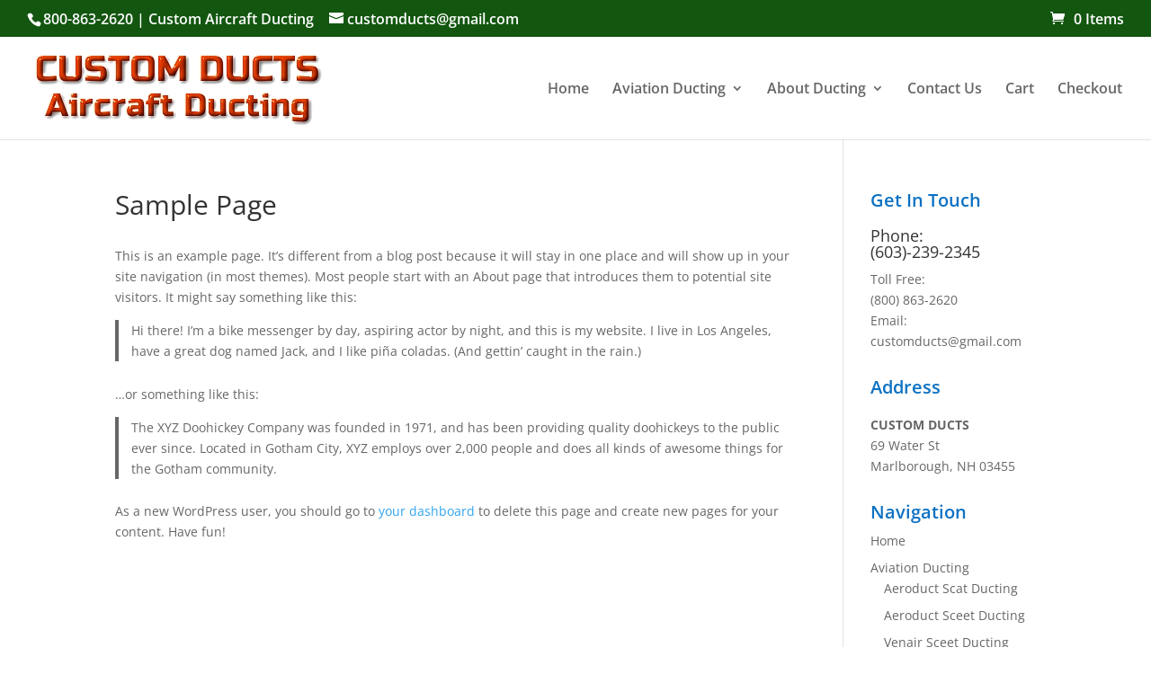

--- FILE ---
content_type: text/html; charset=utf-8
request_url: https://www.google.com/recaptcha/api2/anchor?ar=1&k=6LfdzYIbAAAAAMeLcHRqnd8h_3Zurrz_nfxnrUY4&co=aHR0cHM6Ly9jdXN0b21kdWN0c2FpcmNyYWZ0c2NlZXRhbmRzY2F0LmNvbTo0NDM.&hl=en&v=N67nZn4AqZkNcbeMu4prBgzg&size=invisible&anchor-ms=20000&execute-ms=30000&cb=w07v0ih62tml
body_size: 48966
content:
<!DOCTYPE HTML><html dir="ltr" lang="en"><head><meta http-equiv="Content-Type" content="text/html; charset=UTF-8">
<meta http-equiv="X-UA-Compatible" content="IE=edge">
<title>reCAPTCHA</title>
<style type="text/css">
/* cyrillic-ext */
@font-face {
  font-family: 'Roboto';
  font-style: normal;
  font-weight: 400;
  font-stretch: 100%;
  src: url(//fonts.gstatic.com/s/roboto/v48/KFO7CnqEu92Fr1ME7kSn66aGLdTylUAMa3GUBHMdazTgWw.woff2) format('woff2');
  unicode-range: U+0460-052F, U+1C80-1C8A, U+20B4, U+2DE0-2DFF, U+A640-A69F, U+FE2E-FE2F;
}
/* cyrillic */
@font-face {
  font-family: 'Roboto';
  font-style: normal;
  font-weight: 400;
  font-stretch: 100%;
  src: url(//fonts.gstatic.com/s/roboto/v48/KFO7CnqEu92Fr1ME7kSn66aGLdTylUAMa3iUBHMdazTgWw.woff2) format('woff2');
  unicode-range: U+0301, U+0400-045F, U+0490-0491, U+04B0-04B1, U+2116;
}
/* greek-ext */
@font-face {
  font-family: 'Roboto';
  font-style: normal;
  font-weight: 400;
  font-stretch: 100%;
  src: url(//fonts.gstatic.com/s/roboto/v48/KFO7CnqEu92Fr1ME7kSn66aGLdTylUAMa3CUBHMdazTgWw.woff2) format('woff2');
  unicode-range: U+1F00-1FFF;
}
/* greek */
@font-face {
  font-family: 'Roboto';
  font-style: normal;
  font-weight: 400;
  font-stretch: 100%;
  src: url(//fonts.gstatic.com/s/roboto/v48/KFO7CnqEu92Fr1ME7kSn66aGLdTylUAMa3-UBHMdazTgWw.woff2) format('woff2');
  unicode-range: U+0370-0377, U+037A-037F, U+0384-038A, U+038C, U+038E-03A1, U+03A3-03FF;
}
/* math */
@font-face {
  font-family: 'Roboto';
  font-style: normal;
  font-weight: 400;
  font-stretch: 100%;
  src: url(//fonts.gstatic.com/s/roboto/v48/KFO7CnqEu92Fr1ME7kSn66aGLdTylUAMawCUBHMdazTgWw.woff2) format('woff2');
  unicode-range: U+0302-0303, U+0305, U+0307-0308, U+0310, U+0312, U+0315, U+031A, U+0326-0327, U+032C, U+032F-0330, U+0332-0333, U+0338, U+033A, U+0346, U+034D, U+0391-03A1, U+03A3-03A9, U+03B1-03C9, U+03D1, U+03D5-03D6, U+03F0-03F1, U+03F4-03F5, U+2016-2017, U+2034-2038, U+203C, U+2040, U+2043, U+2047, U+2050, U+2057, U+205F, U+2070-2071, U+2074-208E, U+2090-209C, U+20D0-20DC, U+20E1, U+20E5-20EF, U+2100-2112, U+2114-2115, U+2117-2121, U+2123-214F, U+2190, U+2192, U+2194-21AE, U+21B0-21E5, U+21F1-21F2, U+21F4-2211, U+2213-2214, U+2216-22FF, U+2308-230B, U+2310, U+2319, U+231C-2321, U+2336-237A, U+237C, U+2395, U+239B-23B7, U+23D0, U+23DC-23E1, U+2474-2475, U+25AF, U+25B3, U+25B7, U+25BD, U+25C1, U+25CA, U+25CC, U+25FB, U+266D-266F, U+27C0-27FF, U+2900-2AFF, U+2B0E-2B11, U+2B30-2B4C, U+2BFE, U+3030, U+FF5B, U+FF5D, U+1D400-1D7FF, U+1EE00-1EEFF;
}
/* symbols */
@font-face {
  font-family: 'Roboto';
  font-style: normal;
  font-weight: 400;
  font-stretch: 100%;
  src: url(//fonts.gstatic.com/s/roboto/v48/KFO7CnqEu92Fr1ME7kSn66aGLdTylUAMaxKUBHMdazTgWw.woff2) format('woff2');
  unicode-range: U+0001-000C, U+000E-001F, U+007F-009F, U+20DD-20E0, U+20E2-20E4, U+2150-218F, U+2190, U+2192, U+2194-2199, U+21AF, U+21E6-21F0, U+21F3, U+2218-2219, U+2299, U+22C4-22C6, U+2300-243F, U+2440-244A, U+2460-24FF, U+25A0-27BF, U+2800-28FF, U+2921-2922, U+2981, U+29BF, U+29EB, U+2B00-2BFF, U+4DC0-4DFF, U+FFF9-FFFB, U+10140-1018E, U+10190-1019C, U+101A0, U+101D0-101FD, U+102E0-102FB, U+10E60-10E7E, U+1D2C0-1D2D3, U+1D2E0-1D37F, U+1F000-1F0FF, U+1F100-1F1AD, U+1F1E6-1F1FF, U+1F30D-1F30F, U+1F315, U+1F31C, U+1F31E, U+1F320-1F32C, U+1F336, U+1F378, U+1F37D, U+1F382, U+1F393-1F39F, U+1F3A7-1F3A8, U+1F3AC-1F3AF, U+1F3C2, U+1F3C4-1F3C6, U+1F3CA-1F3CE, U+1F3D4-1F3E0, U+1F3ED, U+1F3F1-1F3F3, U+1F3F5-1F3F7, U+1F408, U+1F415, U+1F41F, U+1F426, U+1F43F, U+1F441-1F442, U+1F444, U+1F446-1F449, U+1F44C-1F44E, U+1F453, U+1F46A, U+1F47D, U+1F4A3, U+1F4B0, U+1F4B3, U+1F4B9, U+1F4BB, U+1F4BF, U+1F4C8-1F4CB, U+1F4D6, U+1F4DA, U+1F4DF, U+1F4E3-1F4E6, U+1F4EA-1F4ED, U+1F4F7, U+1F4F9-1F4FB, U+1F4FD-1F4FE, U+1F503, U+1F507-1F50B, U+1F50D, U+1F512-1F513, U+1F53E-1F54A, U+1F54F-1F5FA, U+1F610, U+1F650-1F67F, U+1F687, U+1F68D, U+1F691, U+1F694, U+1F698, U+1F6AD, U+1F6B2, U+1F6B9-1F6BA, U+1F6BC, U+1F6C6-1F6CF, U+1F6D3-1F6D7, U+1F6E0-1F6EA, U+1F6F0-1F6F3, U+1F6F7-1F6FC, U+1F700-1F7FF, U+1F800-1F80B, U+1F810-1F847, U+1F850-1F859, U+1F860-1F887, U+1F890-1F8AD, U+1F8B0-1F8BB, U+1F8C0-1F8C1, U+1F900-1F90B, U+1F93B, U+1F946, U+1F984, U+1F996, U+1F9E9, U+1FA00-1FA6F, U+1FA70-1FA7C, U+1FA80-1FA89, U+1FA8F-1FAC6, U+1FACE-1FADC, U+1FADF-1FAE9, U+1FAF0-1FAF8, U+1FB00-1FBFF;
}
/* vietnamese */
@font-face {
  font-family: 'Roboto';
  font-style: normal;
  font-weight: 400;
  font-stretch: 100%;
  src: url(//fonts.gstatic.com/s/roboto/v48/KFO7CnqEu92Fr1ME7kSn66aGLdTylUAMa3OUBHMdazTgWw.woff2) format('woff2');
  unicode-range: U+0102-0103, U+0110-0111, U+0128-0129, U+0168-0169, U+01A0-01A1, U+01AF-01B0, U+0300-0301, U+0303-0304, U+0308-0309, U+0323, U+0329, U+1EA0-1EF9, U+20AB;
}
/* latin-ext */
@font-face {
  font-family: 'Roboto';
  font-style: normal;
  font-weight: 400;
  font-stretch: 100%;
  src: url(//fonts.gstatic.com/s/roboto/v48/KFO7CnqEu92Fr1ME7kSn66aGLdTylUAMa3KUBHMdazTgWw.woff2) format('woff2');
  unicode-range: U+0100-02BA, U+02BD-02C5, U+02C7-02CC, U+02CE-02D7, U+02DD-02FF, U+0304, U+0308, U+0329, U+1D00-1DBF, U+1E00-1E9F, U+1EF2-1EFF, U+2020, U+20A0-20AB, U+20AD-20C0, U+2113, U+2C60-2C7F, U+A720-A7FF;
}
/* latin */
@font-face {
  font-family: 'Roboto';
  font-style: normal;
  font-weight: 400;
  font-stretch: 100%;
  src: url(//fonts.gstatic.com/s/roboto/v48/KFO7CnqEu92Fr1ME7kSn66aGLdTylUAMa3yUBHMdazQ.woff2) format('woff2');
  unicode-range: U+0000-00FF, U+0131, U+0152-0153, U+02BB-02BC, U+02C6, U+02DA, U+02DC, U+0304, U+0308, U+0329, U+2000-206F, U+20AC, U+2122, U+2191, U+2193, U+2212, U+2215, U+FEFF, U+FFFD;
}
/* cyrillic-ext */
@font-face {
  font-family: 'Roboto';
  font-style: normal;
  font-weight: 500;
  font-stretch: 100%;
  src: url(//fonts.gstatic.com/s/roboto/v48/KFO7CnqEu92Fr1ME7kSn66aGLdTylUAMa3GUBHMdazTgWw.woff2) format('woff2');
  unicode-range: U+0460-052F, U+1C80-1C8A, U+20B4, U+2DE0-2DFF, U+A640-A69F, U+FE2E-FE2F;
}
/* cyrillic */
@font-face {
  font-family: 'Roboto';
  font-style: normal;
  font-weight: 500;
  font-stretch: 100%;
  src: url(//fonts.gstatic.com/s/roboto/v48/KFO7CnqEu92Fr1ME7kSn66aGLdTylUAMa3iUBHMdazTgWw.woff2) format('woff2');
  unicode-range: U+0301, U+0400-045F, U+0490-0491, U+04B0-04B1, U+2116;
}
/* greek-ext */
@font-face {
  font-family: 'Roboto';
  font-style: normal;
  font-weight: 500;
  font-stretch: 100%;
  src: url(//fonts.gstatic.com/s/roboto/v48/KFO7CnqEu92Fr1ME7kSn66aGLdTylUAMa3CUBHMdazTgWw.woff2) format('woff2');
  unicode-range: U+1F00-1FFF;
}
/* greek */
@font-face {
  font-family: 'Roboto';
  font-style: normal;
  font-weight: 500;
  font-stretch: 100%;
  src: url(//fonts.gstatic.com/s/roboto/v48/KFO7CnqEu92Fr1ME7kSn66aGLdTylUAMa3-UBHMdazTgWw.woff2) format('woff2');
  unicode-range: U+0370-0377, U+037A-037F, U+0384-038A, U+038C, U+038E-03A1, U+03A3-03FF;
}
/* math */
@font-face {
  font-family: 'Roboto';
  font-style: normal;
  font-weight: 500;
  font-stretch: 100%;
  src: url(//fonts.gstatic.com/s/roboto/v48/KFO7CnqEu92Fr1ME7kSn66aGLdTylUAMawCUBHMdazTgWw.woff2) format('woff2');
  unicode-range: U+0302-0303, U+0305, U+0307-0308, U+0310, U+0312, U+0315, U+031A, U+0326-0327, U+032C, U+032F-0330, U+0332-0333, U+0338, U+033A, U+0346, U+034D, U+0391-03A1, U+03A3-03A9, U+03B1-03C9, U+03D1, U+03D5-03D6, U+03F0-03F1, U+03F4-03F5, U+2016-2017, U+2034-2038, U+203C, U+2040, U+2043, U+2047, U+2050, U+2057, U+205F, U+2070-2071, U+2074-208E, U+2090-209C, U+20D0-20DC, U+20E1, U+20E5-20EF, U+2100-2112, U+2114-2115, U+2117-2121, U+2123-214F, U+2190, U+2192, U+2194-21AE, U+21B0-21E5, U+21F1-21F2, U+21F4-2211, U+2213-2214, U+2216-22FF, U+2308-230B, U+2310, U+2319, U+231C-2321, U+2336-237A, U+237C, U+2395, U+239B-23B7, U+23D0, U+23DC-23E1, U+2474-2475, U+25AF, U+25B3, U+25B7, U+25BD, U+25C1, U+25CA, U+25CC, U+25FB, U+266D-266F, U+27C0-27FF, U+2900-2AFF, U+2B0E-2B11, U+2B30-2B4C, U+2BFE, U+3030, U+FF5B, U+FF5D, U+1D400-1D7FF, U+1EE00-1EEFF;
}
/* symbols */
@font-face {
  font-family: 'Roboto';
  font-style: normal;
  font-weight: 500;
  font-stretch: 100%;
  src: url(//fonts.gstatic.com/s/roboto/v48/KFO7CnqEu92Fr1ME7kSn66aGLdTylUAMaxKUBHMdazTgWw.woff2) format('woff2');
  unicode-range: U+0001-000C, U+000E-001F, U+007F-009F, U+20DD-20E0, U+20E2-20E4, U+2150-218F, U+2190, U+2192, U+2194-2199, U+21AF, U+21E6-21F0, U+21F3, U+2218-2219, U+2299, U+22C4-22C6, U+2300-243F, U+2440-244A, U+2460-24FF, U+25A0-27BF, U+2800-28FF, U+2921-2922, U+2981, U+29BF, U+29EB, U+2B00-2BFF, U+4DC0-4DFF, U+FFF9-FFFB, U+10140-1018E, U+10190-1019C, U+101A0, U+101D0-101FD, U+102E0-102FB, U+10E60-10E7E, U+1D2C0-1D2D3, U+1D2E0-1D37F, U+1F000-1F0FF, U+1F100-1F1AD, U+1F1E6-1F1FF, U+1F30D-1F30F, U+1F315, U+1F31C, U+1F31E, U+1F320-1F32C, U+1F336, U+1F378, U+1F37D, U+1F382, U+1F393-1F39F, U+1F3A7-1F3A8, U+1F3AC-1F3AF, U+1F3C2, U+1F3C4-1F3C6, U+1F3CA-1F3CE, U+1F3D4-1F3E0, U+1F3ED, U+1F3F1-1F3F3, U+1F3F5-1F3F7, U+1F408, U+1F415, U+1F41F, U+1F426, U+1F43F, U+1F441-1F442, U+1F444, U+1F446-1F449, U+1F44C-1F44E, U+1F453, U+1F46A, U+1F47D, U+1F4A3, U+1F4B0, U+1F4B3, U+1F4B9, U+1F4BB, U+1F4BF, U+1F4C8-1F4CB, U+1F4D6, U+1F4DA, U+1F4DF, U+1F4E3-1F4E6, U+1F4EA-1F4ED, U+1F4F7, U+1F4F9-1F4FB, U+1F4FD-1F4FE, U+1F503, U+1F507-1F50B, U+1F50D, U+1F512-1F513, U+1F53E-1F54A, U+1F54F-1F5FA, U+1F610, U+1F650-1F67F, U+1F687, U+1F68D, U+1F691, U+1F694, U+1F698, U+1F6AD, U+1F6B2, U+1F6B9-1F6BA, U+1F6BC, U+1F6C6-1F6CF, U+1F6D3-1F6D7, U+1F6E0-1F6EA, U+1F6F0-1F6F3, U+1F6F7-1F6FC, U+1F700-1F7FF, U+1F800-1F80B, U+1F810-1F847, U+1F850-1F859, U+1F860-1F887, U+1F890-1F8AD, U+1F8B0-1F8BB, U+1F8C0-1F8C1, U+1F900-1F90B, U+1F93B, U+1F946, U+1F984, U+1F996, U+1F9E9, U+1FA00-1FA6F, U+1FA70-1FA7C, U+1FA80-1FA89, U+1FA8F-1FAC6, U+1FACE-1FADC, U+1FADF-1FAE9, U+1FAF0-1FAF8, U+1FB00-1FBFF;
}
/* vietnamese */
@font-face {
  font-family: 'Roboto';
  font-style: normal;
  font-weight: 500;
  font-stretch: 100%;
  src: url(//fonts.gstatic.com/s/roboto/v48/KFO7CnqEu92Fr1ME7kSn66aGLdTylUAMa3OUBHMdazTgWw.woff2) format('woff2');
  unicode-range: U+0102-0103, U+0110-0111, U+0128-0129, U+0168-0169, U+01A0-01A1, U+01AF-01B0, U+0300-0301, U+0303-0304, U+0308-0309, U+0323, U+0329, U+1EA0-1EF9, U+20AB;
}
/* latin-ext */
@font-face {
  font-family: 'Roboto';
  font-style: normal;
  font-weight: 500;
  font-stretch: 100%;
  src: url(//fonts.gstatic.com/s/roboto/v48/KFO7CnqEu92Fr1ME7kSn66aGLdTylUAMa3KUBHMdazTgWw.woff2) format('woff2');
  unicode-range: U+0100-02BA, U+02BD-02C5, U+02C7-02CC, U+02CE-02D7, U+02DD-02FF, U+0304, U+0308, U+0329, U+1D00-1DBF, U+1E00-1E9F, U+1EF2-1EFF, U+2020, U+20A0-20AB, U+20AD-20C0, U+2113, U+2C60-2C7F, U+A720-A7FF;
}
/* latin */
@font-face {
  font-family: 'Roboto';
  font-style: normal;
  font-weight: 500;
  font-stretch: 100%;
  src: url(//fonts.gstatic.com/s/roboto/v48/KFO7CnqEu92Fr1ME7kSn66aGLdTylUAMa3yUBHMdazQ.woff2) format('woff2');
  unicode-range: U+0000-00FF, U+0131, U+0152-0153, U+02BB-02BC, U+02C6, U+02DA, U+02DC, U+0304, U+0308, U+0329, U+2000-206F, U+20AC, U+2122, U+2191, U+2193, U+2212, U+2215, U+FEFF, U+FFFD;
}
/* cyrillic-ext */
@font-face {
  font-family: 'Roboto';
  font-style: normal;
  font-weight: 900;
  font-stretch: 100%;
  src: url(//fonts.gstatic.com/s/roboto/v48/KFO7CnqEu92Fr1ME7kSn66aGLdTylUAMa3GUBHMdazTgWw.woff2) format('woff2');
  unicode-range: U+0460-052F, U+1C80-1C8A, U+20B4, U+2DE0-2DFF, U+A640-A69F, U+FE2E-FE2F;
}
/* cyrillic */
@font-face {
  font-family: 'Roboto';
  font-style: normal;
  font-weight: 900;
  font-stretch: 100%;
  src: url(//fonts.gstatic.com/s/roboto/v48/KFO7CnqEu92Fr1ME7kSn66aGLdTylUAMa3iUBHMdazTgWw.woff2) format('woff2');
  unicode-range: U+0301, U+0400-045F, U+0490-0491, U+04B0-04B1, U+2116;
}
/* greek-ext */
@font-face {
  font-family: 'Roboto';
  font-style: normal;
  font-weight: 900;
  font-stretch: 100%;
  src: url(//fonts.gstatic.com/s/roboto/v48/KFO7CnqEu92Fr1ME7kSn66aGLdTylUAMa3CUBHMdazTgWw.woff2) format('woff2');
  unicode-range: U+1F00-1FFF;
}
/* greek */
@font-face {
  font-family: 'Roboto';
  font-style: normal;
  font-weight: 900;
  font-stretch: 100%;
  src: url(//fonts.gstatic.com/s/roboto/v48/KFO7CnqEu92Fr1ME7kSn66aGLdTylUAMa3-UBHMdazTgWw.woff2) format('woff2');
  unicode-range: U+0370-0377, U+037A-037F, U+0384-038A, U+038C, U+038E-03A1, U+03A3-03FF;
}
/* math */
@font-face {
  font-family: 'Roboto';
  font-style: normal;
  font-weight: 900;
  font-stretch: 100%;
  src: url(//fonts.gstatic.com/s/roboto/v48/KFO7CnqEu92Fr1ME7kSn66aGLdTylUAMawCUBHMdazTgWw.woff2) format('woff2');
  unicode-range: U+0302-0303, U+0305, U+0307-0308, U+0310, U+0312, U+0315, U+031A, U+0326-0327, U+032C, U+032F-0330, U+0332-0333, U+0338, U+033A, U+0346, U+034D, U+0391-03A1, U+03A3-03A9, U+03B1-03C9, U+03D1, U+03D5-03D6, U+03F0-03F1, U+03F4-03F5, U+2016-2017, U+2034-2038, U+203C, U+2040, U+2043, U+2047, U+2050, U+2057, U+205F, U+2070-2071, U+2074-208E, U+2090-209C, U+20D0-20DC, U+20E1, U+20E5-20EF, U+2100-2112, U+2114-2115, U+2117-2121, U+2123-214F, U+2190, U+2192, U+2194-21AE, U+21B0-21E5, U+21F1-21F2, U+21F4-2211, U+2213-2214, U+2216-22FF, U+2308-230B, U+2310, U+2319, U+231C-2321, U+2336-237A, U+237C, U+2395, U+239B-23B7, U+23D0, U+23DC-23E1, U+2474-2475, U+25AF, U+25B3, U+25B7, U+25BD, U+25C1, U+25CA, U+25CC, U+25FB, U+266D-266F, U+27C0-27FF, U+2900-2AFF, U+2B0E-2B11, U+2B30-2B4C, U+2BFE, U+3030, U+FF5B, U+FF5D, U+1D400-1D7FF, U+1EE00-1EEFF;
}
/* symbols */
@font-face {
  font-family: 'Roboto';
  font-style: normal;
  font-weight: 900;
  font-stretch: 100%;
  src: url(//fonts.gstatic.com/s/roboto/v48/KFO7CnqEu92Fr1ME7kSn66aGLdTylUAMaxKUBHMdazTgWw.woff2) format('woff2');
  unicode-range: U+0001-000C, U+000E-001F, U+007F-009F, U+20DD-20E0, U+20E2-20E4, U+2150-218F, U+2190, U+2192, U+2194-2199, U+21AF, U+21E6-21F0, U+21F3, U+2218-2219, U+2299, U+22C4-22C6, U+2300-243F, U+2440-244A, U+2460-24FF, U+25A0-27BF, U+2800-28FF, U+2921-2922, U+2981, U+29BF, U+29EB, U+2B00-2BFF, U+4DC0-4DFF, U+FFF9-FFFB, U+10140-1018E, U+10190-1019C, U+101A0, U+101D0-101FD, U+102E0-102FB, U+10E60-10E7E, U+1D2C0-1D2D3, U+1D2E0-1D37F, U+1F000-1F0FF, U+1F100-1F1AD, U+1F1E6-1F1FF, U+1F30D-1F30F, U+1F315, U+1F31C, U+1F31E, U+1F320-1F32C, U+1F336, U+1F378, U+1F37D, U+1F382, U+1F393-1F39F, U+1F3A7-1F3A8, U+1F3AC-1F3AF, U+1F3C2, U+1F3C4-1F3C6, U+1F3CA-1F3CE, U+1F3D4-1F3E0, U+1F3ED, U+1F3F1-1F3F3, U+1F3F5-1F3F7, U+1F408, U+1F415, U+1F41F, U+1F426, U+1F43F, U+1F441-1F442, U+1F444, U+1F446-1F449, U+1F44C-1F44E, U+1F453, U+1F46A, U+1F47D, U+1F4A3, U+1F4B0, U+1F4B3, U+1F4B9, U+1F4BB, U+1F4BF, U+1F4C8-1F4CB, U+1F4D6, U+1F4DA, U+1F4DF, U+1F4E3-1F4E6, U+1F4EA-1F4ED, U+1F4F7, U+1F4F9-1F4FB, U+1F4FD-1F4FE, U+1F503, U+1F507-1F50B, U+1F50D, U+1F512-1F513, U+1F53E-1F54A, U+1F54F-1F5FA, U+1F610, U+1F650-1F67F, U+1F687, U+1F68D, U+1F691, U+1F694, U+1F698, U+1F6AD, U+1F6B2, U+1F6B9-1F6BA, U+1F6BC, U+1F6C6-1F6CF, U+1F6D3-1F6D7, U+1F6E0-1F6EA, U+1F6F0-1F6F3, U+1F6F7-1F6FC, U+1F700-1F7FF, U+1F800-1F80B, U+1F810-1F847, U+1F850-1F859, U+1F860-1F887, U+1F890-1F8AD, U+1F8B0-1F8BB, U+1F8C0-1F8C1, U+1F900-1F90B, U+1F93B, U+1F946, U+1F984, U+1F996, U+1F9E9, U+1FA00-1FA6F, U+1FA70-1FA7C, U+1FA80-1FA89, U+1FA8F-1FAC6, U+1FACE-1FADC, U+1FADF-1FAE9, U+1FAF0-1FAF8, U+1FB00-1FBFF;
}
/* vietnamese */
@font-face {
  font-family: 'Roboto';
  font-style: normal;
  font-weight: 900;
  font-stretch: 100%;
  src: url(//fonts.gstatic.com/s/roboto/v48/KFO7CnqEu92Fr1ME7kSn66aGLdTylUAMa3OUBHMdazTgWw.woff2) format('woff2');
  unicode-range: U+0102-0103, U+0110-0111, U+0128-0129, U+0168-0169, U+01A0-01A1, U+01AF-01B0, U+0300-0301, U+0303-0304, U+0308-0309, U+0323, U+0329, U+1EA0-1EF9, U+20AB;
}
/* latin-ext */
@font-face {
  font-family: 'Roboto';
  font-style: normal;
  font-weight: 900;
  font-stretch: 100%;
  src: url(//fonts.gstatic.com/s/roboto/v48/KFO7CnqEu92Fr1ME7kSn66aGLdTylUAMa3KUBHMdazTgWw.woff2) format('woff2');
  unicode-range: U+0100-02BA, U+02BD-02C5, U+02C7-02CC, U+02CE-02D7, U+02DD-02FF, U+0304, U+0308, U+0329, U+1D00-1DBF, U+1E00-1E9F, U+1EF2-1EFF, U+2020, U+20A0-20AB, U+20AD-20C0, U+2113, U+2C60-2C7F, U+A720-A7FF;
}
/* latin */
@font-face {
  font-family: 'Roboto';
  font-style: normal;
  font-weight: 900;
  font-stretch: 100%;
  src: url(//fonts.gstatic.com/s/roboto/v48/KFO7CnqEu92Fr1ME7kSn66aGLdTylUAMa3yUBHMdazQ.woff2) format('woff2');
  unicode-range: U+0000-00FF, U+0131, U+0152-0153, U+02BB-02BC, U+02C6, U+02DA, U+02DC, U+0304, U+0308, U+0329, U+2000-206F, U+20AC, U+2122, U+2191, U+2193, U+2212, U+2215, U+FEFF, U+FFFD;
}

</style>
<link rel="stylesheet" type="text/css" href="https://www.gstatic.com/recaptcha/releases/N67nZn4AqZkNcbeMu4prBgzg/styles__ltr.css">
<script nonce="RtBuLPFATWLOJpCmSzU7Dg" type="text/javascript">window['__recaptcha_api'] = 'https://www.google.com/recaptcha/api2/';</script>
<script type="text/javascript" src="https://www.gstatic.com/recaptcha/releases/N67nZn4AqZkNcbeMu4prBgzg/recaptcha__en.js" nonce="RtBuLPFATWLOJpCmSzU7Dg">
      
    </script></head>
<body><div id="rc-anchor-alert" class="rc-anchor-alert"></div>
<input type="hidden" id="recaptcha-token" value="[base64]">
<script type="text/javascript" nonce="RtBuLPFATWLOJpCmSzU7Dg">
      recaptcha.anchor.Main.init("[\x22ainput\x22,[\x22bgdata\x22,\x22\x22,\[base64]/[base64]/[base64]/bmV3IHJbeF0oY1swXSk6RT09Mj9uZXcgclt4XShjWzBdLGNbMV0pOkU9PTM/bmV3IHJbeF0oY1swXSxjWzFdLGNbMl0pOkU9PTQ/[base64]/[base64]/[base64]/[base64]/[base64]/[base64]/[base64]/[base64]\x22,\[base64]\x22,\x22wosEOzE0wrkOIMKPw6zCv2XDnmPCrBXCg8Oww6d1wrfDnsKnwr/[base64]/Dm8Obw7PChjZ7DMOgAigVw4tUw6nDmwDCjsKww5UMw7XDl8OlW8OVCcKscMKQVsOgwrMKZ8ONLXkgdMK6w4PCvsOzworCm8KAw5PCo8OOB0lrIlHChcOPPXBHRTYkVQ9cw4jCosKADxTCu8ONI3fClHpKwo0Qw5fCgcKlw7dgLcO/wrMpZgTCmcOsw6NBLRDDq2R9w5HCg8Otw6fCmyXDiXXDvsKzwokUw6IlfBYXw7rCoAfCjsKnwrhCw4LCucOoSMOVwqVSwqxxwpDDr3/Dv8OxKHTDr8OQw5LDmcO/T8K2w6lnwp4eYUUXLRtZJ33DhUVHwpMuw6XDnsK4w4/DpsO1M8OgwpAmdMKuYsKCw5zCkGAVJxTCmHrDgEzDtcK/w4nDjsOfwq1jw4YvawTDvD7CgkvCkCLDocOfw5V+OMKowoNoXcKROMORBMOBw5HCjMKuw59fwqdzw4bDixAbw5QvwqfDpzNwRsO9esORw7HDk8OaVjg5wrfDiD5NZx1LPTHDv8KRRsK6bCUaRMOnecK7wrDDhcOgw6LDgsK/bkHCm8OEb8O/[base64]/w78bw6LCixzDrSDDlsOiw5rClwvCmsOUwrfDvWHDusOdwq/CnsK3wq3Dq1MUXsOKw4o5w6vCpMOMYlHCssODWm7Drg/[base64]/DqFI/wqLDnwU4w5LDkCvCuMO4w5YzWyoNOsKIKXvDicKww5kROifCqloFw67Dr8O6eMOdNQ7DqVEsw4UzwqAbBsOfCMOvw6PCt8Olwr1NDjp9awLDuizDlxPDncO6w7cMZsKawqzDr1wkO17DkGfCmMKUw6bCpR8vw53CrsOsCMOoMGkNw4LCtU4Cwo1HSMOlwqrCl2/CrMOPwoIbQMOqw7nCrjLDsTLDqsK1ARFKwo44JG9oaMK5w6gHAH/Dj8OtwqwAw6LDocKwOkwLwp1gwoXDtsKCVjECXcKxEmRIwohIwrjDiGglO8OSw6sXE0dnKk9cIkcaw4AEY8KPK8OHTTDCsMOuWkrDnVLCj8KCTsORKnhTe8OYw6ttSMOnXC/DpMOZHMKpw5NKwo0pDkTDk8KDesKneWjCj8KXw6MAw7Umw6bCpMOYw5tWYVg4acKJw7IlHsKowoQpwqMIwqRNLMO/A1rCjMOafcKWVMOnGkbCpsORw4XCscOFTlBbw5/DvBIIAwHCoGrDozYKw6PDgSfCgSJybTvCsmxhwrjDtsOqw5vDtAoIw5bDqcOqw6bCsQU/H8KtwqlpwqtiPcOvHQjCtMOlZ8OgVXLDicOTwoEpwo8EBsK2wqPCl0EJw4vDqsOoDyrCs0Q+w4pOw4jDg8Oaw5sUwqXCnkISwp8Aw4IPTirCkMOFLcODNMOsG8K/[base64]/CjW1xOMKpfXA2wrvDpsKfPMKFeMKswrpcwofCnCQzwoUTWVPDj0EOw6k4NVzCn8OHcwhGbnDDocOAZwTCuhfDiDJcbCB+wq/Dn2PDq1F/wobDsCQewooswrMSBMOGw6FLJmTDnMKuw4FTEAYeEsO5w4HDpU0zHgPDlA7CmMOIwollw57DjhHDs8OlcsOlwoPChsOvw5dKw6d1w5nDusOowohkwphOwofChMOMGsOmT8KQYH47EsOKw67CnMOrMsKdw7fCgnDDusK/dCzDosK+FzV2wpNtXMOcYMOpD8O/[base64]/Cj8KzYTTDmcOCw5DCvFZLwp8Nw6PDpCXCssKWFcK0woTDpsKrw7jCvFDDmcOpwp9vNFPDlMOdwpbDljcPw79IPD3DmydtWsKUw63Dihlyw75pY3vDuMK/N0B/a1wkw57Co8OjeRzDvCNfwqojw4PCv8Oob8KnCsKSw4B+w4tGasKhwpLClMO5QQTCpgvDrRgrwqnCnRtVDcKaEiNJHxJNwoLCo8KgAHNecAnCrMKGwoR4w7zCu8OJQ8O9bcKsw7LCrA4ZNFjCsiE4wqc9w7LDvMOsHBZHwq/DmWtzw7zCl8OMOsOHUMK9fipww4DDjRPCtXvCgHxWe8Kow6BKV3IPwpJ0a3DDvlcUc8KvwonCsB9Lw57CnzzCp8OqwrbDnz/DpsKpJcKQw67CvCzDv8KOwr3CkAbCkRtdwrYRw4cIbl3Do8Kiw5DDnMK3TsOFAS/ClMOeXjQpw5wOax3DqinCoXkST8OkSHzDjgTCpsKXwr3DiMOEfDMdw6/DgcKIwppKwrwJw6nCtw/CtMKFwpd/wpRpwrRPw4J+OMOpIUnDtsOlwrbDk8OuAcKrw7TDj24gcsOLN1/Domd6f8KnPMOBw5p3Wn53wrcxw4DCv8OFX0fDnsK3GsOfW8Oqw7TCgCpxf8KTwpYwCn/CiADCvTzDmcOFwodwOj/DpcK5wpTDi0FEXsKMwqrDmMKxXzDDqcOpwohmA391wrgdw4XDisKNOMOQw5nDgsKyw5FFwq9cwqcrwpfDtMKHU8K5dFbCn8OxGEZzbnbCoi00dj/DusORasO3w7wlw6lZw6pSw7bCrcKSwoBlw4fCp8Kmw6Jfw67DqcKDwooiIMOXIMOifsOCF3ZrAx3Ch8O3CsK6wpnCvcK6w4HCnzwvwqvDpTtNcnjDqlXDnlrCksOhdijCj8KbGQclw5PCs8KCw4RKQsKEwqEewp9dw74GBxd8dcK3wrVSwqfCqV3DucK3WQ/[base64]/[base64]/[base64]/[base64]/w5LCm2s4w4Brw4Z2wp/CqUHDmVpuG3NLDcOUwroZS8K9w5DDmkLCt8KYw7VKYsO/WHLCv8KNWRcadSt2wo5Rwp19TUPDnsOpeEXDr8KDLWs5wpNxAMOVw6rCkgPCplbCl3bDiMKQwpzCv8OLRsKDUE/Dmlphw4dFRcO9w4MNwrEFFMKSWj7DncKcP8Kew7HDr8KzeGAbCcK5wrXDjndQwqTCikTCn8O0F8O0LyXDsjXDux7CrsOCbF7DtAxxwqBnAEhyDcOUw7lKPsK/[base64]/H2VpBMOIGSfDj2fDrn3DgsO2aMO8w6UiOMOww7PCvlsSwpfDscO6LMKOwrXCuQfDqFhGwqwFw5gjwqNJwpwyw5N2QMKYWMKjw4DCvMOhIMOvZCTDnhBoAMOxw7LCrcO3w6J1FsOZB8OawrbDoMOJWkFgwp/[base64]/DkG94wqnCt8OGYyMYZhPDvcKXGwBKKcKxBD/CssKfMwAMw7xHwqjChcOIbmnCgC7DrcKlwrLCj8KNKErCsV3DoDzCgMKiIgbCiBgGPDXCvTMNw4HDrcOUWjXDixciw5HCqcKgw7bCgcKRZWZCWg4TG8Kvwo5lNcOaRmFzw54/w4DChxzDjsOOw7smfXhKwrpuwpd2w6/DskvClMOEwr9kwpcww7/DlzFzAmjDlwjClHA/[base64]/Y8KnMsOmQ8OnfR1NH8KHbcKswq4pwp3CtxMaazPDkCRlM8KGACB3HxR7BlUvWB/CuXTClWzDkFtawqMow7ZdfcKGNgw9JMK5w5zCm8Ozw7LDrnFYw4xGYMO1U8KfbFvCj35nw55odXLDuA7CssOOw5zCu0R/VD3DgWtEfsOKw654MThtekZVDEFjLXvCnUzCl8KUJBjDoiPDhxLDvA7DlBHCnSTCgDrDhMO2FcKaAWjDr8OEX24SHgZUVwzCmUUfcBdyacKnworDp8O1NsOdasORM8KHYgAKelMlw4rCgsKxIUFjwo/DplrCoMOFw5LDuF/CnG8bw5BnwpElM8OywpvDmXgLwpXDnnjDgsK2K8Opwqt/FsKudjdjCcKFw5Jjwq/[base64]/Cv8K/N8OQw5BnVmPDqQzDpVA/bMKmw7llF8KTGwzDgwDDvABnw4xgFyLDscKpwowUwqTDtk3DjztiNx9PDcOsRw8lw414ccO6w5p9wpF1fBIhw6Atw5vDv8OqGMO3w4TCmCPDr38CVwLDtMOxCGhiw7/[base64]/CgnnDkMObw7rCocOhwqIPUcOjYMKsYMOZXcKywq83XcOjexhGw4nDhRQ4w6ZFw6HDjjHDjMOOVsKOGTzCt8K3w5nDjAJDwrc+akQlw4k7BcKVFMO7w7FtCit4wrhmNzbCokhHTsOZVjUrcMK/w6zCvwRMZMO5VMKEE8OMAxHDkn7DnsO0wozCu8K0wofCucOdasKCwq4vZcKLw5Ypwp3CpyQ5wopFwrbDrQTDqCkJOcOOTsOkSSJLwq8eZcKgOMO8cxpZI1zDjQHDgGDCjTHDnsK/[base64]/Cq2chSzXCosKWw4VhCCloPMKMFRozwph/wp96RlPDp8KjWsKjw7tWw415w6QIw5tuw48xw4/CjQrDjl8fQ8KTIxRrRcOIIcK9PyHCoG0WBDcGZwQ/VMOswr1AwopbwoTDn8O6fsKiJ8O2w7fCqsOHdWjDo8Knw6bDhiYBwodAw43CnsKSE8KsBsO9ISg8w7Z2UcOsTVRCwqzCqhfDlng6w6l8GGPDjcOCJTZSDhrCgMKVwpk+bMKOw5HDgsKPwp3Dkh0BUHjCksKswo/DkF8iwovCvsOqwpoiwpTDs8Kgw6XCvsKyVjgVwrLChQHDlVMywqPCiMKYwpI3EMKyw6FpDsOcwoYpNsOdwp7CqMKVVsOhB8KMw6TChWLDj8Kuw7QPTcOAMMKWcMKSwqrCq8OfHMOjKSrDqiAowqFBwqHDvcOZB8K7B8O/YsKJNFsXSBTCqBjCg8KdBDFEw4o0w5nDl31YNRDCgzZ2ZcOgIMO7w4zDl8ORwrjCgjHCpCvDulB2w4fChg/[base64]/Cg8K1FcK6wqdUUcOqd8KHP8KzNnc+wplswrJhwoxZwrTDmHB8wrFOVXnCoHkVwrvDsMOhPzkZRl95Rj3DlcONworDsih+w4QNFBhZR3lUwp8IeXwIFG0LBFHCqSxhw5jDtgnCicOlwo7CkWRFfUM4wqzCm33CtMOrwrUfw55pwqbDmsKWw4N8ZgbCksOkwoQ5woM0wq/DqMKgwpnDnysTKCdSw7kGDmw0chXDicKIwrR4Z2FpfWkrw77CilLDsT/[base64]/[base64]/woXCjsKwwr7DsmDDusOiKcO2wrvCh2gReG83TSzCo8KBw5pOw756w7IIFMOZCsKQwqTDng/CmyoHw59VNUXCusK6wrdAKxhvJsOWwrdSU8KESGVow5Ykwq9HAT3CqMOHw6/[base64]/a8KBwqtnFcOgFTx2EUFmwqVpwrEeBcONEXTDjRojc8Otw6jDv8Ktw6IyOSHDqcOua2ZOKcKAwpjDrMKvw6LDrsKWwpDDmcOxw5fCnwBXQsOqwpwtWX84wrnDql3DqMO3w53CocK5F8Oqw7/CucK5woTDjhtswoh0QcKVwpIlwrRfw4DCr8OPCG/DklzCnRwLwr8RIMOewqbDpcK/e8OWw4zCkMKBw6hIESzCksKYwrrDq8KOaQHCu253wovCvSsYw6jDlVPCpG8EXHBjA8OIEEM5eBfDnT3CqMOww77Dk8KEJk7CkG/[base64]/[base64]/CunvCn8KDLE1bdcOLBMKVa1dVdWLCtMOEXMKkw4EuOsKVwoRuwoJywodsZ8KNwoHCtMOswpssAsKNaMOUVEnDiMKNwqfCgcKBwrfCvC8eLMKOw6HCrWs5w6TDmcOjNcO6w6jCpsOHZEppw6/[base64]/w7HDocKywp/Do1g7wpzDo8OILsKVdMK5fH3CojA1GBvDqFPCgj3DhRVNwrhKP8Otw5UHB8OgSsOuWcObwrlPeh7DuMKYwpNJO8ORwppRwrzCsgpVw7zDpBFkSXNFJQbClsK1w413wqDDkMO/w5dTw6LCvWEDw5dXTMKJJcOaOsKbwozCsMKkBADCtU1Kw4Afwos+wqAyw79DHcODw5/CpzoMLMKwIm7DkcKrDF/DtlprU1bCrXDDoV7CrcOCwqhGw7dlChjDpxk+wo/[base64]/w7cSwqTDmsKVwqnCuRHCisOpwrAMw5nDnQHDuFFMFRYsHBnCgMK5wp9GKcO3wp1xwoAuwowZX8Kdw6jCkMODdjQxBcOrwpJ3w77CpgpmbcOAamDCo8O5GsO8c8OlwolHw4YTAcOdPcKdTsOAw6vDhcO1w5DCk8OqJRXCn8Ogwp0Dw7jDpH9mwpZLwp/DmBkGwrPCp295wprDkcKqNg0BNcKuw7dlb13DtWfDucKEwr0mwrbCs1vDoMKzw5IKdSEuwp1Bw4DCocKoUMKEwqnDscKaw5cVw5rCpMO0wrMaNcKBwoIQw5PCpSglNDczw7/[base64]/DkMOOw6FWGkMSwo5pcMKSDCrDm8KMwo0qw6PDjcOvAMKKN8OhZ8KOE8K1w6HDmMOxwovDqhbCjcOGZ8Oywr4bIH/DiwDCiMOZwrDCosKBw7nDkWjChsOAwroqQsKfcsKUVF05w5h0w6E2YlMIDsOrfzjDhDPCs8OUeQ/CijrDil0YV8Oew7DCn8O/w6BCw70dw74rRcOidsKUTMKuwqMBVsK7wqA6HwTCq8K9TcKxw7TDhsKfKcKILH7Cp15AwpkyDG/DmR8DIcOfwpHDoXnCjxRsEsOmaGXCkyvCq8KwasO5wqPDh1MyQMOyNsK9wocvwpnDv0XDihUlwrDDnsKHV8OWD8Osw5diw59EaMO6KCY/[base64]/DhGJnHcKTw7XCqcOxQSPCosO3XcO+w6XDk8K1FsO/[base64]/CkW/DosK6woNdwr0RKjzCp8K/w6ghHj7CgCvDsiR9BcKsw5DDsS1Qw7HCqsOAJ0ckw4bCvMOYcn/Cviglw6ZaecKqVsKYw5DDvlHDscKKwobCjcKmwrBcTcOVwrjCmjwaw77CkMO2UijCmxYbOATCulrDu8Ogw5RyMx7DqG/CssOhwpUHw4TDsFzDjgkQwpbCpxPChMOiAFAAPG3CtRXDssOUwoDDsMKUQ3fCj3fDqMOqbcOTw4TCkDBdw4sfGsK+dE1cSMOkwpICwoLDiUYDecKjODhuw7PDrsKOwo3DlcKQwrnCrMK9w5MNEcK/wq54wr/CqcOUA0EKw5bDqcKewqvClsKjRMKTw7M/BUh6w6QIwqVcBkJ+wqYCPsKQwqkqKxnDuy1XZ0HDkMKow6bDg8K9w4J4PW/ClhDCkBPDpsObCQXCgAfCn8KOw4lbwrXDsMKPW8K/wok8HRRUwrHDkcKbWBJ7PcOwfsOvYWLCsMOdwrlCPMOhSDACwq/CgsO1TsOCw5TCikLCpFw3ajEpVFHDk8KNwqfCqlkCRMOsG8Ocw4zDhMOIIcOYw5ogG8ORwpwTwrhhwpvCiMKmDMKZwrfDj8KiBcOBwo/[base64]/CqsO7wqnCm8KjBMORw6sDPiPCkXFMUknDi8OITC/DjkDCjx9KwpkuUTnCnAkJw5rDl1Q0wojDhMOTw6LCpizDnsK3w6lMwrTDvsObw7JgwpBiwqjChw7Cp8OjYk0rc8OXNx0YR8OfwrHCmMKAw6PCmcKvw5/CmMKPXWfDgcOpwqLDl8OQPWMDw5hINit7FcO5NsKEacKhwqxaw5VnGRwgw6rDiU15woIrwq/CnjsGw5HCvsOqwr7Cug5mby5SfSLCs8OmEhgBwqBSSMOvw6h5U8OxA8Kxw4LDmj/Dk8Ohw6TDsgJZw4DDhTzCisO/SsKyw5XCl1FswphGAMOMwpZvJXDDulJPfMKVw4jDnMODwo/CriAqw7thfgHDjSfCmEHDtMOsMy8dw7/DosO6w47DgMK5w4nCisOxCULDv8KWw5PCqiUpwoHClCLDosOKIcOEwo/DiMKXJAHDi0jCj8KEIsKOwqfCuDlww6TCo8Ocw6NtKcKwEV3DqcKlb0FFw6XClAUbVMOKwoMEf8K0w7pOwqYXw45Bw6omb8KBw7rCgsKfwq/[base64]/[base64]/DlcKgOcOjZw81ZcK/asO/Ll3DjADDu8KWeBrDkcO0wqfCpSVTZMOud8OHw7E2PcO6w5zCsDUfw5vCh8OMHGXDt1bCm8Kdw4jDtibDokw+dcKVNgbDr3HCqMKQw7EDYMKgQzonS8KHw57CnyDDm8K3A8Kew4fDlcKGwpkNQz/CsmjDrCcTw4ZXwrXDksKCw6vCuMKWw7DDqgZWaMK1YA4MYkLDgVgZwpXDp3fCikjDgcOcw7Ziw5sgOMKCZsOmRMKkw5A4aE3Do8KEw5MIGsOQdkPCvMKIwrvDrcOIchHCuxlabsK+w7/[base64]/[base64]/CksKYw6PCq8OLQ8KDc8KzFsOcS0vDocKSFwkxwo8Eb8Ogw45aw5vDosKLMzVtwocjZMK5PsOgNBbDhDPDkcKrK8KFYMOTWsKTEmBMw7INw58gw7tTb8OPw63Cr37DmcOKw63CtMKyw6zCtsKdw6vCqcOewqvDiAsxeF5gSMKKwpE5ZHDCoB7DriPCrMKdNcK2w4l/[base64]/w7HDisOjOgY0wrXDrQPDo8K+w55ew5k4IsKLIcKnTMOuFxHDsHvCpMOcGkhAw7lXwqgpwoDDpAtkeVVrQMO+w5F/PnHCrsKdVMKYPMKRw4xhw6rDsjfDmh3CijjCgsKMI8KcDEVlGzl4UMK3LcOUB8OVOGwjw6/CqVTDp8OQVMKywpbCuMOmwq9hT8KRw5nCszzDt8KIwqPCtitQwpVZw5XCvsKUw5jCr0nDjzUnwrPCrcKgw51cwprDtWxOwoXCin9HGMKyAcOtw5gzw7FSw7DDq8OkEB0Ewq5Ww73CuWbDhVbDqW/DjmEpw7RvYsKHAWvDqTInUWIgRsKMwqXCuB4xw43DosKhw7jClUZVGVwww67DinzDnQshDix5bMKhwpwUVMOiw4nDmiUsa8KTwrnCj8O/[base64]/Cv8KTOcKpw4bDiDHDi1/Cpg4QwozCqXnCnArDocOLcEB7wobDphvDnzHCtsK1fDgcUMKOw5gNBxTDlMKKw7bCi8KPX8OrwrooQF4bEg7DuxLCvsOqOcKpXVrCrkRResKlwpJJw64gwpfCvsOuw4rCsMODU8KHaBfDssKZwrLDum86woZpFsOzw6NKXsO6Ak/Duk3CpBkGEcKYZFrDocK8wpLCjjDDowLCjcKpY01YwpDCuAzCh0LCtBJdAMKvRMOeCUHDgcKGwoDDuMKOexbCuUUvGsOHM8OEwolww5TCtcOHFMKbw6XCl2nCng7Cl0cje8KMcC8Gw7vCmipIYsOkwprDmnzDrwAwwqNowok9EVLCrEXCun/[base64]/DtcKUX8KDSsKLwocqwq/DhUTDksK5OTjDpjHCtcO/w6J3EBXDh0FswpgNw4w9a1zCsMOJw7FgJy/CtcKJdQXDvWgXwrjCpRzCp0nDpxQVwrPDtxPCvEF8En9Ww7fCuhrCtcKzXQxuVsOrAmXCpsO4w7LDkTbCgMKNcGhfwrBXwpdNDzfCpCvCjMOYw4o5w7TCoA7DhRhVwpbDsSNNPkgww50vwr7CvsOnw5R1w4Adf8KPf0UTfhV0Ml/[base64]/CjMKVUMKVUxZ6HCnDv8O+w4kVwo1OUHYFw5/Dh1vDtMKxw5fCncOKwqfCiMOIwos9YMKBX1zCpErDn8OqwoFgHsKEEk3CqhrDm8ORw4DDjMKQXDzCq8KiLCTCmFwidsOqwrPDicKhw4lXEmlIbGbDscKEw5c7XMKhClLDqcKGcXLCqsOrw5F8T8KhM8KJesKMDsKPwrVdwqDChRhBwoN+w7DDuTBkwrrDtEI/wqHDiltiF8Odwphdw6DDnVrDjBwiwoTCksK8w4DDn8KHwqdCJXslAU/CsEsKecK+PlnDmsOCPHUtf8KYwqw1V3o4UcO8wp3DqEPDp8K2asOneMKCDMKww79hbDw3Vz0Ydw5LwqDDrEAILSJNw7lhw5YAw5nDrBJTUhx9KXnCu8Odw4V+cQQePsOuwrHDoxjDp8OUV1/DmyYFTxNWw7/DvE4Rw5YJRUfDu8OJw4bCpk3ChjnDnnIzw4rDg8KIw7kCw7B/a1nCo8Klw7jDnsO9QMOeOcObwodvw7M2cgLDl8KHwpTCqz0VZVbCt8OmScKaw6lUwqTCh2tEEMKLI8K9YR3CnBFfIkPDjkPDgcOmwpUFWcK0W8Klw4k6GMKbOcOOw6HCqCXCkMODw6oNQMOGTRMKesK2w6/Cn8Odw4fCuHxWw6JjwrbCj30ILTJ/w4LCkyzDgWJNajgcKxd9w7DDvhhnCQdVeMKVw7gJw4rCsMO5ecOIwr5AHMKTHsKdfENpw7DDogzDv8O7wpnCgCvDs1/DsmwPTRcWSDMYVsK2wrtIwpF5LT4sw4fCoDFkw6jCh2JwwokAIlHClEsMw4HCisKlw6wcHnjCmn7DjMKAF8O0wqHDgngMD8K2wqLDj8KgLG4uw4rChcO4dsOmwrzDuiXDiGgaWMKQwrjDl8O2Q8KYwpEIw74cFSrCu8KkIgdtJQPDkwPDu8Khw6/CqsOdw4zCssOobsK7wqvDhRnDhlHDqG0AwojDgsKjXcKiLsKQHVoEwr4wwpkddyLCnBh1w4bCkybCmUdTwoPDgh/[base64]/w4TDjsKRwqvCnsKCw4PDmcK1w49fw5nDv8O5XkM9VMKIwr/DocOEw6wmMxMywrxYYkHCtC7DpcOPw5XCrcK3CcKuTArDuFgjwo97w6VQwpnDkQPDq8O/[base64]/ClsKELQ1aw7/CvQbCjXNxNcO9f8KJwr3CjMKqwoTCiMORawjDmMOdaVTDjB9cODRQwq4owoEQw4TDmMKUw7DClcOSwrgNUG/[base64]/CnMObRsORw67CvcKOCsKfNsOhDw/DlcKgFlbDs8KxT8KGQlbDtMOiR8OMw75tc8K7wqbCgUN9wpg6QAlBwq3DlDPCjsO3w6zClsOSCitHw6vDkMOawpbCoCbCny5Fwr4pSMOjd8KLwqLCucK/[base64]/[base64]/DphHCusOzRMKHN8KZHMKZd33CiDtlwrLCmC4KGkQ3AinDoVrCkDXCgcKWYkBnwqZQwpVYw77DmMOeJ0cSw7jDuMKhwoLDgMOIw6/[base64]/[base64]/CukxnDmbDlsOaw5QMVSADw7XDkRHCvcKPw7kCw4bDhw3DlCloQ2fDo3fDhz8wGF/CjzfClMKRw5vCm8KDw4ZXY8OaCcK8w6nDkzjCuW3CqCvDjiHDvnHCmsOZw51Zw5FmwrEvPTzCkMO0w4DDocO/w4nDoyHDvcONwqRGYCtpw4UNw481cS/CtMOWw497w6FXIjbDlMO4eMKHSwECwohxahDCtMKNw5jDu8OZRyjCrB/DucKvccKLe8Oyw4TCqsKdK3pgwofCqMKLKsKVMR/DgVjDpMOzw5sBI0jDrQfCr8Kuw43Dvk8ZQsOmw68iw60Gwr0MbhpiLj5Iw4HDkjdVF8Ktwox7wodAwpjChMKAw5vChGgqwrQtwrI7SWJ1wqNCwrYzwo7DiEo8w5XCq8OMw7tTacOtfcOpw5wQwoXDkS/DisOywqHDgcOnwqxWUcOowrYrSMO2wpDDncKUwr5LSMK9wo1vw77Clw/[base64]/DrMKMw5DCtcOwAFXCigHDhTXDm1BnK8OfcTAiwp3Ck8OZUsKFNGUoa8Klw7kyw6rDgsObasKAKlDDnj3CncKaK8OUK8KHw74yw63Ciz8OTMKUw4o5wpZuw4x5w7hNw7g/wr3Dp8Ovf3rDlV9YeifCqH/[base64]/CiC4Aa2lvwpnCmsO6KsKDw7YDw6zCtHrCqcOUMUrCrsKVwqvCr0Ulw7hCwqnDuEPDgMOQwqApw782BC7DlTHCmcK3w7s8w7zCs8Kfwr/Ch8KrJwE0wrbDlhxHCELCjcKRN8OZEsKhwoVWbsO+CsKWwqEiG3tTPD1fwq7DrFvCu1oOJ8KvdyvDrcK0PmjChMOjLMOIw6NkBgXCqjVtehrDn3VMwqlNwoHDvUpSw5A8AsKMSnYYAcOVw5YtwrJJfD1lKsOTw6EYaMKpUMKkW8OtOwjDpcOTw7crwq/DtcObw6LCtMKDVgXChMKEKMKjc8KyIXDChxDDvsKmwoDCtcOpwpQ/woXDhMOywrrCtMOpeSU1SMKmwp8UwpXCgGdhQVbDqlErVcO4woLDnMKEw5MreMKlP8OAQMKfw77DpCgfN8OBw4/DggTDuMKSTHs1wrvDgElyEcONIVjCi8KmwpgIwohFw4bDjRtWwrPDt8O5w7TCoWNswr3Ck8O9XV4fwqLClMK7DcKDwqxMIGxDw5VxwrXDs0VZwpDCgHACShbDuHDCgQfChcOWDsKpwoprKzrDj0DDqjvClULDvks8w7dTw6RQwoLCvn/Dp2TCrsO2cinDkC7Ds8OrEsKsZVhkSk/[base64]/Dp8OIP8Oed8K6fCUsw517wo7DpMOJw61YF8OWwotdesKcw5Ybw4hRMz8hw5bCjcOiwqvCocO6cMOrwotJworDosO4wqxhwoICwq/Dq1cbXBbDiMKpBsKOw614YsOKfsKkZirDpMOqPE4mwqfCq8KsYsKGMWTDg0/CosKJRcOkOcOIWMKwwoMJw6nDh2Jxw79mUcO5w57Cm8Ofdw0ew6PChMOiLsKfckQiwpZibMOjw418H8KeKMOtwpYqw47CsVQOOsKqGsKgbkXDjcOyfsOVw6PCjiMfKGlpA0R3Ew0vwrvDmiZnS8OKw4rDicODw57DrcOVRsOtwo/Ds8Kxw7vDsxY9dMO5bB7DssOQw40uw5PDusO3JsKBZBnDrhzCmW0ww4bCh8KFw41mNXQ8EcODMnHDqcO9wr/[base64]/[base64]/[base64]/[base64]/w4DDgcO7w4Jdwr7Cli3DssKXw63CjkjCvcOeKMOEOMOabArCiMKtbMKVPEALwohqw6rCgw/[base64]/Dn8OYEGrDnsOnw6kew4UVw6Rdw5nCmcKbfMOKw6LDq2/DnUfDisKsOcKCYjFRw4TDvsK6w5jCrRk5w6HDvcOzwrcsCcOIRsOuKsOaDFMyQsKYw57ChwR/RcOnUigyGgTDkErDn8KWS0Uyw53DhT5Qw6VlHg/DrCFMwrXDgADDtXQHYmZuwq3Cv2VETsKpwp4kwpnCujsVw5LDmAhOecOlZcK9IcOtMsKMYWDDrA9PworCvCbDiHZtVcKPwogSwp7CvsOCUcOjBXvDlMKwbsOiS8O+w7rDpsK0FRN/VsOSw4zCvk7CsH0Kw4MqS8K/wovCgsOFNTcqK8Ozw7fDtn4yXcKww6TCo1vDpcOkw48jaXpDwpjCiXLCvMOow5slwojDiMK7wpTDjF5Pf2bDg8K8KMKdwrvCs8Kgwqsvw47CgMKYCl7Cj8KAaRjCl8KzdXHCrxvCm8KGfjXCuRTDjcKUw6BoPMOuW8KMIcKyIz/DssOSFMOjG8OyXsKqwrLDisO9AhRww47CjsOECXjCpsOtM8KfCcKkwp51woN/UcKMwpPDlsOxJMOXWS7CuGXCuMOqwpMmwrxdw5tXw5vCqULDm3fCgB/ChhzDgsOPe8ONwqDCjMOKwo/DnMKbw5rDjVYoCcOmeSHDrDxqw4DCvmkKw6NAFwvCvwXCginCocOpcMOqM8OoZsOlZT5VLXMVwpAgTMOGw6/DuSAMw5tfw67DgsKdOcKAw5xdw5nDpT/CoC01LQjDoWHCiw1iw7xGw6YLQmnChcKhwovCsMKXwpQHwrLDn8KIw71JwrQARsOxJsO4U8KBdMO0w73CisOjw7nDrcKZD248BitTwqDDgsKwDQXCk2o4VMO6PsKkw5nCh8KEQcOleMKdwqDDh8OwwrnDgcOzASxpw5xowoBAPcOaFMK/PsOywp0bLMKzBRTCuWnDrcO/wpRVYwPCgWXCusOFQsOiTMKnCMKiw7YAXcKxYG1mATLCt1fDmMKawrRNPlDCnQhxRXlsT0hCIsOewprDrMKrWMOrFlEdPxrCs8OtcsKsXsKawr9aQsO+wrQ+AMKsw4ceCyk3JV4OfEgQaMORbk/CvWvDsgM6w4J3wqfCpsOJT3Qpw5JoZcKRwpzDkMKTw5/DiMKGw7HDosOaHMOvwoVpwp3DrGDCncKeYcOwZMO+eCzDsmdow4MrWsODwp/DpmR7woMgXsO6LT3DoMOnw65nwq3DhkQYw6fCnQZ0wp3Dnzwuw5oOw69HDlXCoMOaeMOhwp8mwoPCtcKCw4rDm3PDocKfNcKZwqrDgcOFaMKjwqLDsEvCgsKSTQTDvm9dX8Otwr3DvsK4PTgmw78EwrYEIFYZGcOnwr/DqsKEwprCnlXCjcOjw7hEZTDDucKGOcKKwpDCvnsXwrDClcKtwo5vJsK0wp0PVsOcPTvCosK7JS7DihPDiCzCiH/Dk8Kew5dEwqvDpWo1GxFfw7XDhFfCjB5YPEMcLsO6UsK0dC7Dg8OANDcYYHvDsGvDkcO/w4oHwpTCl8KVwrEDw50Zw6jCjUbDnsKIT3zCol/Csk8+wpLDl8KSw4c+QMK/w6jCi1l4w5fCh8KRwpMnw5bCriFFKcOSSwDDmsKWJsO3w5c6w4gZB3/Dh8KiBifCoU8Mwq50a8OIwqTDsQXCt8KpwpZ6w63Dt14aw4Ipw63Dlz3DhBjDhcKNw6XCqwPCtsK1wpvCgcKdwocRw7/Ds1B/e3cVwr5AKcO9esOmI8KUwrV3enLCrjnDklDDqsKhCmnDk8KWwp7Dsj0Sw6vCnsO6OBTDgEtbQsKAVjDDkEwaP39Fb8OPMUUfYmzDlm7Dp0fCosKGwqLDl8OQXsOsDy/Dl8K3bGlsPMKSwotEGAPCqicZB8Ohw5zCkMK8OMKLwojChiHDssOqw4FPw5TDnS3CkMOvw4Zxw6g8wqPCm8OuLcOKw7VVwpHDvmjCtCRsw4LDrCnCmSHCvcKDUcOlMcKuAkQ5w712wo91wp/DrisccC53w6tOMsK6fUUmwqrDplMaNmrCgcKxTsKowrBdw5zDmsOOX8OXwpPCrsKUZxzDvMKtY8OrwqXDgXFOwoonw7/DqcKVQFgWwonDgQ0Jw73DqV7Cg0YZYivDvMKuw7rDrBJbw7PChcKOcUJbw7XDtC0sw67CtFUBw53CtMKPZcKsw5l3w5IzT8KqYw7CrcKFHMOCbDTContMVURPFmjCgkZEF1rDvsOjNkE0w6FPwr9VW18uOcOGwrXCoRLCssO/ZS3CssKpNSscwr5gwoVHXMKcfMO5wpA/[base64]/axRDZ8Ocw7hhNMOvw5jCqCrDrGV/w598EUtKw4sbHV/DqHbCpgLDjcOPwrvChBZqPEjChSMFw6bClcK0W0xsRlDDoB0VXMKawpTCmHzCiyHCjMOxwp7DtDLCsmXCvcOrwo3DkcK3FsKhw7pWcm0EeDLCkFrCpDVGw6PDqcKRfiwjT8OTwofCsh7Cly5Ow6/DlUssLcKuKUvDnnHCkMOGcsODAxfCm8ODaMKdIMKvw4XDqzwXNgLDsmgOwqFmwqTCt8KERsKmFMKdN8Ojw6nDl8OGw4ldw64Lw6rDgW/CiToqQk1pw6Y2w4PCiTF6SCYaUSQgwoU6dnZ5F8ODw4nCrXzCiFUPSsK/w49+w4JXwqzCoMOnw4xOMnPCt8K9L07DjnEvwqkNwp3CkcK9IMKBw6RRw77DsFtNAMKiw53DqHjDiQHDocKZw51Swrdpd0pCwq3DisKlw7zCsixRw5bDpsOJwrZERV5swrHDuDjCnyN0w4DDmwHDjjJUw4vDnyDCtEURw5jCjz/CgMKvMsO9BcOlwqnDt0TCicKKF8KJX3RUw6nCrkDCm8OzwrLDssKhPsO+wp/DuiZCB8K8w6/DgsKta8KIw4LCicONMMKewpdFwqElNzxEW8O3MsOswr55wp1nwrxCRzYTfUjCmTvDo8Kaw5c6wrZXwqjDnlNnfU3DmlQUFcOrPQRzWsK7YMKBwqzCmMOow5nDkF01UcOiwoDDtMO2OQjCpGYfwoHDv8O0HsKII1UAw53Dvn4BWjY0w70UwoMMGsKIEMKYNhfDiMOGXH/Dk8ObLmHDnsOWOipNEicyIcK/wpoOTFJKwrsjOQTCkgsncyEbD1UMJmTDtcKFwo/CvMOHSsKgCjzCsBfDrMKFZsOiwpjDnihfCzgtwp7DtcKGazbDm8Ouw54Vc8KAwqM3wrDChTDDlMO8fghiHwgfHsKMBnBRw7bCkRrCtSvCpDbDt8KBw7/CmStmQ0xCw73DjFFZwrxTw7lQMMOcTTnDk8K4ZcKZwpBMQsKiw7zCrsKgAzTCtcKGwpgPw5nCo8O8bBkpBcKcwrLDpMK9w6liJ0xhLTZxwprDqMKvwqDDj8KaVcOjDsKawpTDncKmb2lDwqlTw7lySFJWw7vCgy/[base64]/DscKMam1QF2bCrMKqOTlvVxM0w5ABw5PDhj3DhMO4B8OlW0vDrcOlFjLDrcKoOAAVw7nCsFvDqMOpw5DDnsKwwqIuw7TDr8O/QATDk3zClGIcwq8vwoHCphtlw6HComTCtTFGw6DDlgddG8Olw5XCtwrDtyESwrB/wovClsOLwoYaCyItfMK/EsK9dcKOwoNpw7LCoMKUw58ZLFseEMKZPQkIZicZwrbDrhvCqhFaaxUYw43ChjtcwqLCqHZDw4HDrwPDucKRD8O6A3Y3wqnCi8KbwpDCn8Ojw7/Cv8OGw4fDrcK7wqLClUPDqj0mw7ZAwqzCn2/[base64]/CjQcAwrPChMK9S8ObwpklwqPDsVrDiMKHw4/CisKKKS3DqifDp8O4w6RnwrvDvMK9w70Uw58uU2TDp1rDj2jCvMOWZsKow7IwA0zDq8OCw7lZCz3DtcKnwrzDtDXChsOCw7PDuMO4e095dMKOFgLCmcOjw7o5FsK/[base64]/BnTCisOVw4rDjBVkacKIwqvDu8OMw67Cq8KiExrDsWzDisOsT8Orw64yLG4Cf0PDo0N8wrLDnllwbcOPwr/ChsOWdX8fwq8Dw5/DuyHCuzMJwo1KZcOHK01ww4/DlgDCnBNZIXnCrRJJccKqLcOVwrLDsFZWwolORcODw4rDq8K9GcKdw6nDhMK7w5N2w6c/[base64]/[base64]/Ct8O3w6YycUYsw4IiwqnDlMO0DMKKGTcZc3vCrsKQS8O8TMOmcHYnNk7DqcKIUMOhw4HCjTDDlGZGanTDrA8UYmhuw6LDkjjDuEXDrELCgsOHwpXDkcOhNcO/IMOZwq1TRn1ueMKWw47Cg8KeS8K5A1dnbMO3w7Rfw7jDsGgdwrPDvcOlw6cmwotkwoTCgArDjB/Dm1rDvcOiQMKQXwVrwqrDnGTDkjIrUmfCrxLCrcOEwobDj8OBBUZ/wp/Cg8KZbFXCiMObw7ZNw41iQ8KkCcO8AsKmwpdyb8O+wrZYw7nDhGIIFm9yIcKxwphMDsOeHCExNEJ7d8KsYcO2woIfw7kGwqhUY8KhbMKOJMOJWkDCp3Biw4ldw7DCocKeUSRseMK+wowbKFzDsF3CpTvCqi1MKgjCnD8pScKSbcKqZX/CmcKjwpPCumrDosOhwqVXLwQLwp9xw5zCjGJJw6rDu1gPZgPDoMKHaBRMw4FRwp8cwpTCsTZaw7PDssKNLlECIx8Fw6MgwrfCoiw/[base64]/IcOXN8KqVMODwqcVw5EQwrfDk3xqZDLDsX8zw7NuXDZ5bcKxw4rDvXQyQn3DumPCvsO/[base64]\\u003d\\u003d\x22],null,[\x22conf\x22,null,\x226LfdzYIbAAAAAMeLcHRqnd8h_3Zurrz_nfxnrUY4\x22,0,null,null,null,1,[21,125,63,73,95,87,41,43,42,83,102,105,109,121],[7059694,341],0,null,null,null,null,0,null,0,null,700,1,null,0,\[base64]/76lBhn6iwkZoQoZnOKMAhnM8xEZ\x22,0,0,null,null,1,null,0,0,null,null,null,0],\x22https://customductsaircraftsceetandscat.com:443\x22,null,[3,1,1],null,null,null,1,3600,[\x22https://www.google.com/intl/en/policies/privacy/\x22,\x22https://www.google.com/intl/en/policies/terms/\x22],\x22szNPIPBvMrAXNLMHYFbHIBK4koizbnseRA5W2qgyhYM\\u003d\x22,1,0,null,1,1769180987426,0,0,[248,115,29,135,80],null,[39,220,40],\x22RC-cVp0CGP21J_7Lg\x22,null,null,null,null,null,\x220dAFcWeA7mlvUT7-k86ECefVZhnCsp2oCr910DFMt93i_sXLDfcOaHWROu0PAbwqMeEIiou2F-lYZ-s7q4y8FcTHqmcEYWNRRKnA\x22,1769263787378]");
    </script></body></html>